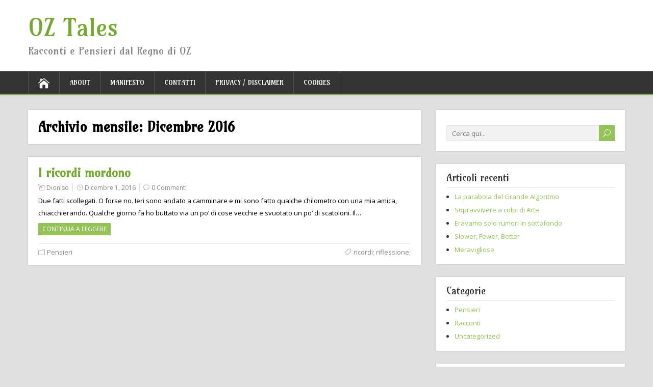

--- FILE ---
content_type: text/html; charset=UTF-8
request_url: https://oz-tales.com/2016/12/
body_size: 7632
content:
<!DOCTYPE html>
<!--[if IE 7]>
<html class="ie ie7" lang="it-IT">
<![endif]-->
<!--[if IE 8]>
<html class="ie ie8" lang="it-IT">
<![endif]-->
<!--[if !(IE 7) | !(IE 8)  ]><!-->
<html lang="it-IT">
<!--<![endif]-->
<head>
  <meta charset="UTF-8" /> 
  <meta name="viewport" content="width=device-width" />  
  
  <!--[if lt IE 9]>
	<script src="https://oz-tales.com/wp-content/themes/songwriter/js/html5.js"></script>
	<![endif]-->
  <link rel="pingback" href="https://oz-tales.com/xmlrpc.php">
<title>Dicembre 2016 &#8211; OZ Tales</title>
<style type='text/css'>		#wrapper #header .header-content .site-title, #wrapper #header .header-content .site-description, #wrapper #header .header-content .header-logo { max-width: 100%; }    html body, #wrapper blockquote, #wrapper q, #wrapper #container #comments .comment, #wrapper #container #comments .comment time, #wrapper #container #commentform .form-allowed-tags, #wrapper #container #commentform p, #wrapper input, #wrapper button, #wrapper textarea, #wrapper select, #wrapper #content .breadcrumb-navigation, #wrapper #main-content .post-meta { font-family: "Open Sans", Arial, Helvetica, sans-serif; }		#wrapper #header .site-title { font-family: "Amarante", Arial, Helvetica, sans-serif; }    #wrapper #header .site-description {font-family: "Amarante", Arial, Helvetica, sans-serif; }		#wrapper h1, #wrapper h2, #wrapper h3, #wrapper h4, #wrapper h5, #wrapper h6, #wrapper #container .navigation .section-heading, #wrapper #comments .entry-headline { font-family: "Amarante", Arial, Helvetica, sans-serif; }		#wrapper #main-content .post-entry .post-entry-headline, #wrapper #main-content .slides li a, #wrapper #main-content .home-list-posts ul li a { font-family: "Amarante", Arial, Helvetica, sans-serif; }		#wrapper #container #sidebar .sidebar-widget .sidebar-headline, #wrapper #wrapper-footer #footer .footer-widget .footer-headline { font-family: "Amarante", Arial, Helvetica, sans-serif; }		#wrapper #header .menu-box ul li a { font-family: "Amarante", Arial, Helvetica, sans-serif; }</style><meta name='robots' content='max-image-preview:large' />
	<style>img:is([sizes="auto" i], [sizes^="auto," i]) { contain-intrinsic-size: 3000px 1500px }</style>
	<link rel='dns-prefetch' href='//fonts.googleapis.com' />
<link rel="alternate" type="application/rss+xml" title="OZ Tales &raquo; Feed" href="https://oz-tales.com/feed/" />
<link rel="alternate" type="application/rss+xml" title="OZ Tales &raquo; Feed dei commenti" href="https://oz-tales.com/comments/feed/" />
<script type="text/javascript">
/* <![CDATA[ */
window._wpemojiSettings = {"baseUrl":"https:\/\/s.w.org\/images\/core\/emoji\/15.1.0\/72x72\/","ext":".png","svgUrl":"https:\/\/s.w.org\/images\/core\/emoji\/15.1.0\/svg\/","svgExt":".svg","source":{"concatemoji":"https:\/\/oz-tales.com\/wp-includes\/js\/wp-emoji-release.min.js?ver=6.8.1"}};
/*! This file is auto-generated */
!function(i,n){var o,s,e;function c(e){try{var t={supportTests:e,timestamp:(new Date).valueOf()};sessionStorage.setItem(o,JSON.stringify(t))}catch(e){}}function p(e,t,n){e.clearRect(0,0,e.canvas.width,e.canvas.height),e.fillText(t,0,0);var t=new Uint32Array(e.getImageData(0,0,e.canvas.width,e.canvas.height).data),r=(e.clearRect(0,0,e.canvas.width,e.canvas.height),e.fillText(n,0,0),new Uint32Array(e.getImageData(0,0,e.canvas.width,e.canvas.height).data));return t.every(function(e,t){return e===r[t]})}function u(e,t,n){switch(t){case"flag":return n(e,"\ud83c\udff3\ufe0f\u200d\u26a7\ufe0f","\ud83c\udff3\ufe0f\u200b\u26a7\ufe0f")?!1:!n(e,"\ud83c\uddfa\ud83c\uddf3","\ud83c\uddfa\u200b\ud83c\uddf3")&&!n(e,"\ud83c\udff4\udb40\udc67\udb40\udc62\udb40\udc65\udb40\udc6e\udb40\udc67\udb40\udc7f","\ud83c\udff4\u200b\udb40\udc67\u200b\udb40\udc62\u200b\udb40\udc65\u200b\udb40\udc6e\u200b\udb40\udc67\u200b\udb40\udc7f");case"emoji":return!n(e,"\ud83d\udc26\u200d\ud83d\udd25","\ud83d\udc26\u200b\ud83d\udd25")}return!1}function f(e,t,n){var r="undefined"!=typeof WorkerGlobalScope&&self instanceof WorkerGlobalScope?new OffscreenCanvas(300,150):i.createElement("canvas"),a=r.getContext("2d",{willReadFrequently:!0}),o=(a.textBaseline="top",a.font="600 32px Arial",{});return e.forEach(function(e){o[e]=t(a,e,n)}),o}function t(e){var t=i.createElement("script");t.src=e,t.defer=!0,i.head.appendChild(t)}"undefined"!=typeof Promise&&(o="wpEmojiSettingsSupports",s=["flag","emoji"],n.supports={everything:!0,everythingExceptFlag:!0},e=new Promise(function(e){i.addEventListener("DOMContentLoaded",e,{once:!0})}),new Promise(function(t){var n=function(){try{var e=JSON.parse(sessionStorage.getItem(o));if("object"==typeof e&&"number"==typeof e.timestamp&&(new Date).valueOf()<e.timestamp+604800&&"object"==typeof e.supportTests)return e.supportTests}catch(e){}return null}();if(!n){if("undefined"!=typeof Worker&&"undefined"!=typeof OffscreenCanvas&&"undefined"!=typeof URL&&URL.createObjectURL&&"undefined"!=typeof Blob)try{var e="postMessage("+f.toString()+"("+[JSON.stringify(s),u.toString(),p.toString()].join(",")+"));",r=new Blob([e],{type:"text/javascript"}),a=new Worker(URL.createObjectURL(r),{name:"wpTestEmojiSupports"});return void(a.onmessage=function(e){c(n=e.data),a.terminate(),t(n)})}catch(e){}c(n=f(s,u,p))}t(n)}).then(function(e){for(var t in e)n.supports[t]=e[t],n.supports.everything=n.supports.everything&&n.supports[t],"flag"!==t&&(n.supports.everythingExceptFlag=n.supports.everythingExceptFlag&&n.supports[t]);n.supports.everythingExceptFlag=n.supports.everythingExceptFlag&&!n.supports.flag,n.DOMReady=!1,n.readyCallback=function(){n.DOMReady=!0}}).then(function(){return e}).then(function(){var e;n.supports.everything||(n.readyCallback(),(e=n.source||{}).concatemoji?t(e.concatemoji):e.wpemoji&&e.twemoji&&(t(e.twemoji),t(e.wpemoji)))}))}((window,document),window._wpemojiSettings);
/* ]]> */
</script>
<style id='wp-emoji-styles-inline-css' type='text/css'>

	img.wp-smiley, img.emoji {
		display: inline !important;
		border: none !important;
		box-shadow: none !important;
		height: 1em !important;
		width: 1em !important;
		margin: 0 0.07em !important;
		vertical-align: -0.1em !important;
		background: none !important;
		padding: 0 !important;
	}
</style>
<link rel='stylesheet' id='wp-block-library-css' href='https://oz-tales.com/wp-includes/css/dist/block-library/style.min.css?ver=6.8.1' type='text/css' media='all' />
<style id='classic-theme-styles-inline-css' type='text/css'>
/*! This file is auto-generated */
.wp-block-button__link{color:#fff;background-color:#32373c;border-radius:9999px;box-shadow:none;text-decoration:none;padding:calc(.667em + 2px) calc(1.333em + 2px);font-size:1.125em}.wp-block-file__button{background:#32373c;color:#fff;text-decoration:none}
</style>
<style id='global-styles-inline-css' type='text/css'>
:root{--wp--preset--aspect-ratio--square: 1;--wp--preset--aspect-ratio--4-3: 4/3;--wp--preset--aspect-ratio--3-4: 3/4;--wp--preset--aspect-ratio--3-2: 3/2;--wp--preset--aspect-ratio--2-3: 2/3;--wp--preset--aspect-ratio--16-9: 16/9;--wp--preset--aspect-ratio--9-16: 9/16;--wp--preset--color--black: #000000;--wp--preset--color--cyan-bluish-gray: #abb8c3;--wp--preset--color--white: #ffffff;--wp--preset--color--pale-pink: #f78da7;--wp--preset--color--vivid-red: #cf2e2e;--wp--preset--color--luminous-vivid-orange: #ff6900;--wp--preset--color--luminous-vivid-amber: #fcb900;--wp--preset--color--light-green-cyan: #7bdcb5;--wp--preset--color--vivid-green-cyan: #00d084;--wp--preset--color--pale-cyan-blue: #8ed1fc;--wp--preset--color--vivid-cyan-blue: #0693e3;--wp--preset--color--vivid-purple: #9b51e0;--wp--preset--gradient--vivid-cyan-blue-to-vivid-purple: linear-gradient(135deg,rgba(6,147,227,1) 0%,rgb(155,81,224) 100%);--wp--preset--gradient--light-green-cyan-to-vivid-green-cyan: linear-gradient(135deg,rgb(122,220,180) 0%,rgb(0,208,130) 100%);--wp--preset--gradient--luminous-vivid-amber-to-luminous-vivid-orange: linear-gradient(135deg,rgba(252,185,0,1) 0%,rgba(255,105,0,1) 100%);--wp--preset--gradient--luminous-vivid-orange-to-vivid-red: linear-gradient(135deg,rgba(255,105,0,1) 0%,rgb(207,46,46) 100%);--wp--preset--gradient--very-light-gray-to-cyan-bluish-gray: linear-gradient(135deg,rgb(238,238,238) 0%,rgb(169,184,195) 100%);--wp--preset--gradient--cool-to-warm-spectrum: linear-gradient(135deg,rgb(74,234,220) 0%,rgb(151,120,209) 20%,rgb(207,42,186) 40%,rgb(238,44,130) 60%,rgb(251,105,98) 80%,rgb(254,248,76) 100%);--wp--preset--gradient--blush-light-purple: linear-gradient(135deg,rgb(255,206,236) 0%,rgb(152,150,240) 100%);--wp--preset--gradient--blush-bordeaux: linear-gradient(135deg,rgb(254,205,165) 0%,rgb(254,45,45) 50%,rgb(107,0,62) 100%);--wp--preset--gradient--luminous-dusk: linear-gradient(135deg,rgb(255,203,112) 0%,rgb(199,81,192) 50%,rgb(65,88,208) 100%);--wp--preset--gradient--pale-ocean: linear-gradient(135deg,rgb(255,245,203) 0%,rgb(182,227,212) 50%,rgb(51,167,181) 100%);--wp--preset--gradient--electric-grass: linear-gradient(135deg,rgb(202,248,128) 0%,rgb(113,206,126) 100%);--wp--preset--gradient--midnight: linear-gradient(135deg,rgb(2,3,129) 0%,rgb(40,116,252) 100%);--wp--preset--font-size--small: 13px;--wp--preset--font-size--medium: 20px;--wp--preset--font-size--large: 36px;--wp--preset--font-size--x-large: 42px;--wp--preset--spacing--20: 0.44rem;--wp--preset--spacing--30: 0.67rem;--wp--preset--spacing--40: 1rem;--wp--preset--spacing--50: 1.5rem;--wp--preset--spacing--60: 2.25rem;--wp--preset--spacing--70: 3.38rem;--wp--preset--spacing--80: 5.06rem;--wp--preset--shadow--natural: 6px 6px 9px rgba(0, 0, 0, 0.2);--wp--preset--shadow--deep: 12px 12px 50px rgba(0, 0, 0, 0.4);--wp--preset--shadow--sharp: 6px 6px 0px rgba(0, 0, 0, 0.2);--wp--preset--shadow--outlined: 6px 6px 0px -3px rgba(255, 255, 255, 1), 6px 6px rgba(0, 0, 0, 1);--wp--preset--shadow--crisp: 6px 6px 0px rgba(0, 0, 0, 1);}:where(.is-layout-flex){gap: 0.5em;}:where(.is-layout-grid){gap: 0.5em;}body .is-layout-flex{display: flex;}.is-layout-flex{flex-wrap: wrap;align-items: center;}.is-layout-flex > :is(*, div){margin: 0;}body .is-layout-grid{display: grid;}.is-layout-grid > :is(*, div){margin: 0;}:where(.wp-block-columns.is-layout-flex){gap: 2em;}:where(.wp-block-columns.is-layout-grid){gap: 2em;}:where(.wp-block-post-template.is-layout-flex){gap: 1.25em;}:where(.wp-block-post-template.is-layout-grid){gap: 1.25em;}.has-black-color{color: var(--wp--preset--color--black) !important;}.has-cyan-bluish-gray-color{color: var(--wp--preset--color--cyan-bluish-gray) !important;}.has-white-color{color: var(--wp--preset--color--white) !important;}.has-pale-pink-color{color: var(--wp--preset--color--pale-pink) !important;}.has-vivid-red-color{color: var(--wp--preset--color--vivid-red) !important;}.has-luminous-vivid-orange-color{color: var(--wp--preset--color--luminous-vivid-orange) !important;}.has-luminous-vivid-amber-color{color: var(--wp--preset--color--luminous-vivid-amber) !important;}.has-light-green-cyan-color{color: var(--wp--preset--color--light-green-cyan) !important;}.has-vivid-green-cyan-color{color: var(--wp--preset--color--vivid-green-cyan) !important;}.has-pale-cyan-blue-color{color: var(--wp--preset--color--pale-cyan-blue) !important;}.has-vivid-cyan-blue-color{color: var(--wp--preset--color--vivid-cyan-blue) !important;}.has-vivid-purple-color{color: var(--wp--preset--color--vivid-purple) !important;}.has-black-background-color{background-color: var(--wp--preset--color--black) !important;}.has-cyan-bluish-gray-background-color{background-color: var(--wp--preset--color--cyan-bluish-gray) !important;}.has-white-background-color{background-color: var(--wp--preset--color--white) !important;}.has-pale-pink-background-color{background-color: var(--wp--preset--color--pale-pink) !important;}.has-vivid-red-background-color{background-color: var(--wp--preset--color--vivid-red) !important;}.has-luminous-vivid-orange-background-color{background-color: var(--wp--preset--color--luminous-vivid-orange) !important;}.has-luminous-vivid-amber-background-color{background-color: var(--wp--preset--color--luminous-vivid-amber) !important;}.has-light-green-cyan-background-color{background-color: var(--wp--preset--color--light-green-cyan) !important;}.has-vivid-green-cyan-background-color{background-color: var(--wp--preset--color--vivid-green-cyan) !important;}.has-pale-cyan-blue-background-color{background-color: var(--wp--preset--color--pale-cyan-blue) !important;}.has-vivid-cyan-blue-background-color{background-color: var(--wp--preset--color--vivid-cyan-blue) !important;}.has-vivid-purple-background-color{background-color: var(--wp--preset--color--vivid-purple) !important;}.has-black-border-color{border-color: var(--wp--preset--color--black) !important;}.has-cyan-bluish-gray-border-color{border-color: var(--wp--preset--color--cyan-bluish-gray) !important;}.has-white-border-color{border-color: var(--wp--preset--color--white) !important;}.has-pale-pink-border-color{border-color: var(--wp--preset--color--pale-pink) !important;}.has-vivid-red-border-color{border-color: var(--wp--preset--color--vivid-red) !important;}.has-luminous-vivid-orange-border-color{border-color: var(--wp--preset--color--luminous-vivid-orange) !important;}.has-luminous-vivid-amber-border-color{border-color: var(--wp--preset--color--luminous-vivid-amber) !important;}.has-light-green-cyan-border-color{border-color: var(--wp--preset--color--light-green-cyan) !important;}.has-vivid-green-cyan-border-color{border-color: var(--wp--preset--color--vivid-green-cyan) !important;}.has-pale-cyan-blue-border-color{border-color: var(--wp--preset--color--pale-cyan-blue) !important;}.has-vivid-cyan-blue-border-color{border-color: var(--wp--preset--color--vivid-cyan-blue) !important;}.has-vivid-purple-border-color{border-color: var(--wp--preset--color--vivid-purple) !important;}.has-vivid-cyan-blue-to-vivid-purple-gradient-background{background: var(--wp--preset--gradient--vivid-cyan-blue-to-vivid-purple) !important;}.has-light-green-cyan-to-vivid-green-cyan-gradient-background{background: var(--wp--preset--gradient--light-green-cyan-to-vivid-green-cyan) !important;}.has-luminous-vivid-amber-to-luminous-vivid-orange-gradient-background{background: var(--wp--preset--gradient--luminous-vivid-amber-to-luminous-vivid-orange) !important;}.has-luminous-vivid-orange-to-vivid-red-gradient-background{background: var(--wp--preset--gradient--luminous-vivid-orange-to-vivid-red) !important;}.has-very-light-gray-to-cyan-bluish-gray-gradient-background{background: var(--wp--preset--gradient--very-light-gray-to-cyan-bluish-gray) !important;}.has-cool-to-warm-spectrum-gradient-background{background: var(--wp--preset--gradient--cool-to-warm-spectrum) !important;}.has-blush-light-purple-gradient-background{background: var(--wp--preset--gradient--blush-light-purple) !important;}.has-blush-bordeaux-gradient-background{background: var(--wp--preset--gradient--blush-bordeaux) !important;}.has-luminous-dusk-gradient-background{background: var(--wp--preset--gradient--luminous-dusk) !important;}.has-pale-ocean-gradient-background{background: var(--wp--preset--gradient--pale-ocean) !important;}.has-electric-grass-gradient-background{background: var(--wp--preset--gradient--electric-grass) !important;}.has-midnight-gradient-background{background: var(--wp--preset--gradient--midnight) !important;}.has-small-font-size{font-size: var(--wp--preset--font-size--small) !important;}.has-medium-font-size{font-size: var(--wp--preset--font-size--medium) !important;}.has-large-font-size{font-size: var(--wp--preset--font-size--large) !important;}.has-x-large-font-size{font-size: var(--wp--preset--font-size--x-large) !important;}
:where(.wp-block-post-template.is-layout-flex){gap: 1.25em;}:where(.wp-block-post-template.is-layout-grid){gap: 1.25em;}
:where(.wp-block-columns.is-layout-flex){gap: 2em;}:where(.wp-block-columns.is-layout-grid){gap: 2em;}
:root :where(.wp-block-pullquote){font-size: 1.5em;line-height: 1.6;}
</style>
<link rel='stylesheet' id='songwriter-google-font1-css' href='//fonts.googleapis.com/css?family=Open+Sans&#038;subset=latin&#038;ver=6.8.1' type='text/css' media='all' />
<link rel='stylesheet' id='songwriter-google-font2-css' href='//fonts.googleapis.com/css?family=Amarante&#038;subset=latin&#038;ver=6.8.1' type='text/css' media='all' />
<link rel='stylesheet' id='songwriter-google-font3-css' href='//fonts.googleapis.com/css?family=Amarante&#038;subset=latin&#038;ver=6.8.1' type='text/css' media='all' />
<link rel='stylesheet' id='songwriter-google-font4-css' href='//fonts.googleapis.com/css?family=Amarante&#038;subset=latin&#038;ver=6.8.1' type='text/css' media='all' />
<link rel='stylesheet' id='songwriter-google-font5-css' href='//fonts.googleapis.com/css?family=Amarante&#038;subset=latin&#038;ver=6.8.1' type='text/css' media='all' />
<link rel='stylesheet' id='songwriter-google-font6-css' href='//fonts.googleapis.com/css?family=Amarante&#038;subset=latin&#038;ver=6.8.1' type='text/css' media='all' />
<link rel='stylesheet' id='songwriter-google-font8-css' href='//fonts.googleapis.com/css?family=Amarante&#038;subset=latin&#038;ver=6.8.1' type='text/css' media='all' />
<link rel='stylesheet' id='songwriter-style-green-css' href='https://oz-tales.com/wp-content/themes/songwriter/css/colors/green.css?ver=6.8.1' type='text/css' media='all' />
<link rel='stylesheet' id='songwriter-elegantfont-css' href='https://oz-tales.com/wp-content/themes/songwriter/css/elegantfont.css?ver=6.8.1' type='text/css' media='all' />
<link rel='stylesheet' id='songwriter-style-css' href='https://oz-tales.com/wp-content/themes/songwriter/style.css?ver=6.8.1' type='text/css' media='all' />
<link rel='stylesheet' id='songwriter-google-font-default-css' href='//fonts.googleapis.com/css?family=Oswald&#038;subset=latin%2Clatin-ext&#038;ver=6.8.1' type='text/css' media='all' />
<style id='akismet-widget-style-inline-css' type='text/css'>

			.a-stats {
				--akismet-color-mid-green: #357b49;
				--akismet-color-white: #fff;
				--akismet-color-light-grey: #f6f7f7;

				max-width: 350px;
				width: auto;
			}

			.a-stats * {
				all: unset;
				box-sizing: border-box;
			}

			.a-stats strong {
				font-weight: 600;
			}

			.a-stats a.a-stats__link,
			.a-stats a.a-stats__link:visited,
			.a-stats a.a-stats__link:active {
				background: var(--akismet-color-mid-green);
				border: none;
				box-shadow: none;
				border-radius: 8px;
				color: var(--akismet-color-white);
				cursor: pointer;
				display: block;
				font-family: -apple-system, BlinkMacSystemFont, 'Segoe UI', 'Roboto', 'Oxygen-Sans', 'Ubuntu', 'Cantarell', 'Helvetica Neue', sans-serif;
				font-weight: 500;
				padding: 12px;
				text-align: center;
				text-decoration: none;
				transition: all 0.2s ease;
			}

			/* Extra specificity to deal with TwentyTwentyOne focus style */
			.widget .a-stats a.a-stats__link:focus {
				background: var(--akismet-color-mid-green);
				color: var(--akismet-color-white);
				text-decoration: none;
			}

			.a-stats a.a-stats__link:hover {
				filter: brightness(110%);
				box-shadow: 0 4px 12px rgba(0, 0, 0, 0.06), 0 0 2px rgba(0, 0, 0, 0.16);
			}

			.a-stats .count {
				color: var(--akismet-color-white);
				display: block;
				font-size: 1.5em;
				line-height: 1.4;
				padding: 0 13px;
				white-space: nowrap;
			}
		
</style>
<script type="text/javascript" src="https://oz-tales.com/wp-includes/js/jquery/jquery.min.js?ver=3.7.1" id="jquery-core-js"></script>
<script type="text/javascript" src="https://oz-tales.com/wp-includes/js/jquery/jquery-migrate.min.js?ver=3.4.1" id="jquery-migrate-js"></script>
<link rel="https://api.w.org/" href="https://oz-tales.com/wp-json/" /><link rel="EditURI" type="application/rsd+xml" title="RSD" href="https://oz-tales.com/xmlrpc.php?rsd" />
<meta name="generator" content="WordPress 6.8.1" />
<!--[if IE]>
<style type="text/css" media="screen">
#header, #wrapper-footer, #nav-below, .entry-content, .sidebar-widget, .search .navigation, .entry-headline-wrapper, .post-entry {
        behavior: url("https://oz-tales.com/wp-content/themes/songwriter/css/pie/PIE.php");
        zoom: 1;
}
</style>
<![endif]-->
<style type="text/css" id="custom-background-css">
body.custom-background { background-color: #e0e0e0; }
</style>
	  
</head>
 
<body class="archive date custom-background wp-theme-songwriter" id="wrapper">   
<div id="container">

  <header id="header">
    
  <div class="header-content-wrapper">
    <div class="header-content">
      <p class="site-title"><a href="https://oz-tales.com/">OZ Tales</a></p>
      <p class="site-description">Racconti e Pensieri dal Regno di OZ</p>
    </div>
  </div>
  <div class="menu-box-wrapper">
    <div class="menu-box">
      <a class="link-home" href="https://oz-tales.com/"><i class="icon_house" aria-hidden="true"></i></a>
<div id="nav" class="menu"><ul>
<li class="page_item page-item-13"><a href="https://oz-tales.com/about/">About</a></li>
<li class="page_item page-item-39"><a href="https://oz-tales.com/manifesto/">Manifesto</a></li>
<li class="page_item page-item-16"><a href="https://oz-tales.com/contatti/">Contatti</a></li>
<li class="page_item page-item-45"><a href="https://oz-tales.com/privacy-disclaimer/">Privacy / Disclaimer</a></li>
<li class="page_item page-item-225"><a href="https://oz-tales.com/cookies/">Cookies</a></li>
</ul></div>
    </div>
  </div>
    
  </header> <!-- end of header -->

<div id="main-content-wrapper">
<div id="main-content">
<div id="content" class="hentry"><div class="entry-headline-wrapper">
  <div class="entry-headline-wrapper-inner">
    <h1 class="entry-headline">Archivio mensile: <span>Dicembre 2016</span></h1>
  </div>
</div>   
    <article class="post-entry post-445 post type-post status-publish format-standard hentry category-pensieri tag-ricordi-riflessione">
      <div class="post-entry-inner">
        <h2 class="post-entry-headline title single-title entry-title"><a href="https://oz-tales.com/i-ricordi-mordono/">I ricordi mordono</a></h2>
        <p class="post-meta">
          <span class="post-info-author vcard author"><i class="icon_pencil-edit" aria-hidden="true"></i><span class="fn"><a href="https://oz-tales.com/author/roland/" title="Articoli scritti da Dioniso" rel="author">Dioniso</a></span></span>
          <span class="post-info-date post_date date updated"><i class="icon_clock_alt" aria-hidden="true"></i><a href="https://oz-tales.com/i-ricordi-mordono/">Dicembre 1, 2016</a></span>
          <span class="post-info-comments"><i class="icon_comment_alt" aria-hidden="true"></i><a href="https://oz-tales.com/i-ricordi-mordono/#respond">0 Commenti</a></span>
        </p>
        <div class="post-entry-content-wrapper">
          <div class="post-entry-content">
<p>Due fatti scollegati. O forse no. Ieri sono andato a camminare e mi sono fatto qualche chilometro con una mia amica, chiacchierando. Qualche giorno fa ho buttato via un po&#8217; di cose vecchie e svuotato un po&#8217; di scatoloni. Il&#8230;<br /><a class="read-more-button" href="https://oz-tales.com/i-ricordi-mordono/">Continua a leggere</a></p>
          </div>
        </div>
        <div class="post-info">
          <p class="post-category"><span class="post-info-category"><i class="icon_folder-alt" aria-hidden="true"></i><a href="https://oz-tales.com/category/pensieri/" rel="category tag">Pensieri</a></span></p>
          <p class="post-tags"><span class="post-info-tags"><i class="icon_tag_alt" aria-hidden="true"></i><a href="https://oz-tales.com/tag/ricordi-riflessione/" rel="tag">ricordi; riflessione;</a></span></p>
        </div>
      </div>
    </article> 
  
</div> <!-- end of content -->
<aside id="sidebar">
<div id="search-2" class="sidebar-widget widget_search"><div class="sidebar-widget-inner"><form id="searchform" method="get" action="https://oz-tales.com/">
  <div class="searchform-wrapper"><input type="text" value="" name="s" id="s" placeholder="Cerca qui..." />
  <input type="submit" class="send icon_search" name="searchsubmit" value="&#x55;" /></div>
</form></div></div>
		<div id="recent-posts-2" class="sidebar-widget widget_recent_entries"><div class="sidebar-widget-inner">
		 <p class="sidebar-headline">Articoli recenti</p>
		<ul>
											<li>
					<a href="https://oz-tales.com/la-parabola-del-grande-algoritmo/">La parabola del Grande Algoritmo</a>
									</li>
											<li>
					<a href="https://oz-tales.com/sopravvivere-a-colpi-di-arte/">Sopravvivere a colpi di Arte</a>
									</li>
											<li>
					<a href="https://oz-tales.com/eravamo-solo-rumori-in-sottofondo/">Eravamo solo rumori in sottofondo</a>
									</li>
											<li>
					<a href="https://oz-tales.com/slower-fewer-better/">Slower, Fewer, Better</a>
									</li>
											<li>
					<a href="https://oz-tales.com/meravigliose/">Meravigliose</a>
									</li>
					</ul>

		</div></div><div id="categories-2" class="sidebar-widget widget_categories"><div class="sidebar-widget-inner"> <p class="sidebar-headline">Categorie</p>
			<ul>
					<li class="cat-item cat-item-5"><a href="https://oz-tales.com/category/pensieri/">Pensieri</a>
</li>
	<li class="cat-item cat-item-4"><a href="https://oz-tales.com/category/racconti/">Racconti</a>
</li>
	<li class="cat-item cat-item-1"><a href="https://oz-tales.com/category/uncategorized/">Uncategorized</a>
</li>
			</ul>

			</div></div><div id="tag_cloud-3" class="sidebar-widget widget_tag_cloud"><div class="sidebar-widget-inner"> <p class="sidebar-headline">Tag</p><div class="tagcloud"><a href="https://oz-tales.com/tag/arte/" class="tag-cloud-link tag-link-110 tag-link-position-1" style="font-size: 11.5pt;" aria-label="arte (4 elementi)">arte</a>
<a href="https://oz-tales.com/tag/bassotti/" class="tag-cloud-link tag-link-99 tag-link-position-2" style="font-size: 8pt;" aria-label="bassotti (2 elementi)">bassotti</a>
<a href="https://oz-tales.com/tag/cairns/" class="tag-cloud-link tag-link-17 tag-link-position-3" style="font-size: 9.9090909090909pt;" aria-label="cairns (3 elementi)">cairns</a>
<a href="https://oz-tales.com/tag/casa/" class="tag-cloud-link tag-link-21 tag-link-position-4" style="font-size: 8pt;" aria-label="casa (2 elementi)">casa</a>
<a href="https://oz-tales.com/tag/citta/" class="tag-cloud-link tag-link-111 tag-link-position-5" style="font-size: 8pt;" aria-label="città (2 elementi)">città</a>
<a href="https://oz-tales.com/tag/coraggio/" class="tag-cloud-link tag-link-6 tag-link-position-6" style="font-size: 9.9090909090909pt;" aria-label="coraggio (3 elementi)">coraggio</a>
<a href="https://oz-tales.com/tag/crescita-personale/" class="tag-cloud-link tag-link-61 tag-link-position-7" style="font-size: 13.886363636364pt;" aria-label="crescita personale (6 elementi)">crescita personale</a>
<a href="https://oz-tales.com/tag/dark/" class="tag-cloud-link tag-link-78 tag-link-position-8" style="font-size: 14.681818181818pt;" aria-label="dark (7 elementi)">dark</a>
<a href="https://oz-tales.com/tag/detective/" class="tag-cloud-link tag-link-196 tag-link-position-9" style="font-size: 9.9090909090909pt;" aria-label="detective (3 elementi)">detective</a>
<a href="https://oz-tales.com/tag/fanfiction/" class="tag-cloud-link tag-link-201 tag-link-position-10" style="font-size: 16.909090909091pt;" aria-label="fanfiction (10 elementi)">fanfiction</a>
<a href="https://oz-tales.com/tag/fiction/" class="tag-cloud-link tag-link-117 tag-link-position-11" style="font-size: 19.454545454545pt;" aria-label="fiction (15 elementi)">fiction</a>
<a href="https://oz-tales.com/tag/film/" class="tag-cloud-link tag-link-129 tag-link-position-12" style="font-size: 11.5pt;" aria-label="film (4 elementi)">film</a>
<a href="https://oz-tales.com/tag/giustizia/" class="tag-cloud-link tag-link-10 tag-link-position-13" style="font-size: 8pt;" aria-label="giustizia (2 elementi)">giustizia</a>
<a href="https://oz-tales.com/tag/halloween/" class="tag-cloud-link tag-link-92 tag-link-position-14" style="font-size: 8pt;" aria-label="halloween (2 elementi)">halloween</a>
<a href="https://oz-tales.com/tag/horror/" class="tag-cloud-link tag-link-200 tag-link-position-15" style="font-size: 9.9090909090909pt;" aria-label="horror (3 elementi)">horror</a>
<a href="https://oz-tales.com/tag/investigatore/" class="tag-cloud-link tag-link-198 tag-link-position-16" style="font-size: 9.9090909090909pt;" aria-label="investigatore (3 elementi)">investigatore</a>
<a href="https://oz-tales.com/tag/kondalilla/" class="tag-cloud-link tag-link-12 tag-link-position-17" style="font-size: 8pt;" aria-label="kondalilla (2 elementi)">kondalilla</a>
<a href="https://oz-tales.com/tag/libri/" class="tag-cloud-link tag-link-33 tag-link-position-18" style="font-size: 8pt;" aria-label="libri (2 elementi)">libri</a>
<a href="https://oz-tales.com/tag/lupi-cattivi/" class="tag-cloud-link tag-link-53 tag-link-position-19" style="font-size: 8pt;" aria-label="lupi cattivi (2 elementi)">lupi cattivi</a>
<a href="https://oz-tales.com/tag/macchia-nera/" class="tag-cloud-link tag-link-87 tag-link-position-20" style="font-size: 12.772727272727pt;" aria-label="macchia nera (5 elementi)">macchia nera</a>
<a href="https://oz-tales.com/tag/notte/" class="tag-cloud-link tag-link-52 tag-link-position-21" style="font-size: 9.9090909090909pt;" aria-label="notte (3 elementi)">notte</a>
<a href="https://oz-tales.com/tag/oz/" class="tag-cloud-link tag-link-8 tag-link-position-22" style="font-size: 11.5pt;" aria-label="oz (4 elementi)">oz</a>
<a href="https://oz-tales.com/tag/paperinik/" class="tag-cloud-link tag-link-97 tag-link-position-23" style="font-size: 13.886363636364pt;" aria-label="paperinik (6 elementi)">paperinik</a>
<a href="https://oz-tales.com/tag/paperopoli/" class="tag-cloud-link tag-link-88 tag-link-position-24" style="font-size: 8pt;" aria-label="paperopoli (2 elementi)">paperopoli</a>
<a href="https://oz-tales.com/tag/paura/" class="tag-cloud-link tag-link-13 tag-link-position-25" style="font-size: 13.886363636364pt;" aria-label="paura (6 elementi)">paura</a>
<a href="https://oz-tales.com/tag/pensieri/" class="tag-cloud-link tag-link-134 tag-link-position-26" style="font-size: 12.772727272727pt;" aria-label="pensieri (5 elementi)">pensieri</a>
<a href="https://oz-tales.com/tag/pensiero/" class="tag-cloud-link tag-link-217 tag-link-position-27" style="font-size: 9.9090909090909pt;" aria-label="pensiero (3 elementi)">pensiero</a>
<a href="https://oz-tales.com/tag/pericolo/" class="tag-cloud-link tag-link-112 tag-link-position-28" style="font-size: 8pt;" aria-label="pericolo (2 elementi)">pericolo</a>
<a href="https://oz-tales.com/tag/perso/" class="tag-cloud-link tag-link-25 tag-link-position-29" style="font-size: 8pt;" aria-label="perso (2 elementi)">perso</a>
<a href="https://oz-tales.com/tag/racconto/" class="tag-cloud-link tag-link-153 tag-link-position-30" style="font-size: 22pt;" aria-label="racconto (22 elementi)">racconto</a>
<a href="https://oz-tales.com/tag/recensione/" class="tag-cloud-link tag-link-119 tag-link-position-31" style="font-size: 14.681818181818pt;" aria-label="recensione (7 elementi)">recensione</a>
<a href="https://oz-tales.com/tag/riflessione/" class="tag-cloud-link tag-link-44 tag-link-position-32" style="font-size: 16.909090909091pt;" aria-label="riflessione (10 elementi)">riflessione</a>
<a href="https://oz-tales.com/tag/riflessioni/" class="tag-cloud-link tag-link-143 tag-link-position-33" style="font-size: 12.772727272727pt;" aria-label="riflessioni (5 elementi)">riflessioni</a>
<a href="https://oz-tales.com/tag/scrittore/" class="tag-cloud-link tag-link-131 tag-link-position-34" style="font-size: 9.9090909090909pt;" aria-label="scrittore (3 elementi)">scrittore</a>
<a href="https://oz-tales.com/tag/scrivere/" class="tag-cloud-link tag-link-109 tag-link-position-35" style="font-size: 11.5pt;" aria-label="scrivere (4 elementi)">scrivere</a>
<a href="https://oz-tales.com/tag/sistema/" class="tag-cloud-link tag-link-83 tag-link-position-36" style="font-size: 8pt;" aria-label="sistema (2 elementi)">sistema</a>
<a href="https://oz-tales.com/tag/sogno/" class="tag-cloud-link tag-link-116 tag-link-position-37" style="font-size: 11.5pt;" aria-label="sogno (4 elementi)">sogno</a>
<a href="https://oz-tales.com/tag/storia/" class="tag-cloud-link tag-link-162 tag-link-position-38" style="font-size: 11.5pt;" aria-label="storia (4 elementi)">storia</a>
<a href="https://oz-tales.com/tag/storie/" class="tag-cloud-link tag-link-108 tag-link-position-39" style="font-size: 9.9090909090909pt;" aria-label="storie (3 elementi)">storie</a>
<a href="https://oz-tales.com/tag/sydney/" class="tag-cloud-link tag-link-16 tag-link-position-40" style="font-size: 9.9090909090909pt;" aria-label="sydney (3 elementi)">sydney</a>
<a href="https://oz-tales.com/tag/tempo/" class="tag-cloud-link tag-link-206 tag-link-position-41" style="font-size: 9.9090909090909pt;" aria-label="tempo (3 elementi)">tempo</a>
<a href="https://oz-tales.com/tag/thriller/" class="tag-cloud-link tag-link-79 tag-link-position-42" style="font-size: 16.909090909091pt;" aria-label="thriller (10 elementi)">thriller</a>
<a href="https://oz-tales.com/tag/topolino/" class="tag-cloud-link tag-link-74 tag-link-position-43" style="font-size: 16.909090909091pt;" aria-label="topolino (10 elementi)">topolino</a>
<a href="https://oz-tales.com/tag/viaggio/" class="tag-cloud-link tag-link-34 tag-link-position-44" style="font-size: 8pt;" aria-label="viaggio (2 elementi)">viaggio</a>
<a href="https://oz-tales.com/tag/vita/" class="tag-cloud-link tag-link-47 tag-link-position-45" style="font-size: 13.886363636364pt;" aria-label="vita (6 elementi)">vita</a></div>
</div></div><div id="archives-3" class="sidebar-widget widget_archive"><div class="sidebar-widget-inner"> <p class="sidebar-headline">Archivi</p>
			<ul>
					<li><a href='https://oz-tales.com/2024/04/'>Aprile 2024</a></li>
	<li><a href='https://oz-tales.com/2024/02/'>Febbraio 2024</a></li>
	<li><a href='https://oz-tales.com/2022/03/'>Marzo 2022</a></li>
	<li><a href='https://oz-tales.com/2022/02/'>Febbraio 2022</a></li>
	<li><a href='https://oz-tales.com/2022/01/'>Gennaio 2022</a></li>
	<li><a href='https://oz-tales.com/2021/11/'>Novembre 2021</a></li>
	<li><a href='https://oz-tales.com/2021/10/'>Ottobre 2021</a></li>
	<li><a href='https://oz-tales.com/2021/09/'>Settembre 2021</a></li>
	<li><a href='https://oz-tales.com/2021/08/'>Agosto 2021</a></li>
	<li><a href='https://oz-tales.com/2021/06/'>Giugno 2021</a></li>
	<li><a href='https://oz-tales.com/2021/05/'>Maggio 2021</a></li>
	<li><a href='https://oz-tales.com/2021/04/'>Aprile 2021</a></li>
	<li><a href='https://oz-tales.com/2021/03/'>Marzo 2021</a></li>
	<li><a href='https://oz-tales.com/2021/02/'>Febbraio 2021</a></li>
	<li><a href='https://oz-tales.com/2021/01/'>Gennaio 2021</a></li>
	<li><a href='https://oz-tales.com/2020/12/'>Dicembre 2020</a></li>
	<li><a href='https://oz-tales.com/2020/11/'>Novembre 2020</a></li>
	<li><a href='https://oz-tales.com/2020/10/'>Ottobre 2020</a></li>
	<li><a href='https://oz-tales.com/2020/09/'>Settembre 2020</a></li>
	<li><a href='https://oz-tales.com/2020/08/'>Agosto 2020</a></li>
	<li><a href='https://oz-tales.com/2020/07/'>Luglio 2020</a></li>
	<li><a href='https://oz-tales.com/2020/06/'>Giugno 2020</a></li>
	<li><a href='https://oz-tales.com/2020/05/'>Maggio 2020</a></li>
	<li><a href='https://oz-tales.com/2020/04/'>Aprile 2020</a></li>
	<li><a href='https://oz-tales.com/2017/05/'>Maggio 2017</a></li>
	<li><a href='https://oz-tales.com/2017/04/'>Aprile 2017</a></li>
	<li><a href='https://oz-tales.com/2017/03/'>Marzo 2017</a></li>
	<li><a href='https://oz-tales.com/2017/02/'>Febbraio 2017</a></li>
	<li><a href='https://oz-tales.com/2016/12/' aria-current="page">Dicembre 2016</a></li>
	<li><a href='https://oz-tales.com/2016/10/'>Ottobre 2016</a></li>
	<li><a href='https://oz-tales.com/2016/09/'>Settembre 2016</a></li>
	<li><a href='https://oz-tales.com/2016/08/'>Agosto 2016</a></li>
	<li><a href='https://oz-tales.com/2016/07/'>Luglio 2016</a></li>
	<li><a href='https://oz-tales.com/2016/06/'>Giugno 2016</a></li>
	<li><a href='https://oz-tales.com/2016/05/'>Maggio 2016</a></li>
	<li><a href='https://oz-tales.com/2016/03/'>Marzo 2016</a></li>
	<li><a href='https://oz-tales.com/2015/12/'>Dicembre 2015</a></li>
	<li><a href='https://oz-tales.com/2015/11/'>Novembre 2015</a></li>
	<li><a href='https://oz-tales.com/2015/08/'>Agosto 2015</a></li>
	<li><a href='https://oz-tales.com/2015/07/'>Luglio 2015</a></li>
	<li><a href='https://oz-tales.com/2015/06/'>Giugno 2015</a></li>
	<li><a href='https://oz-tales.com/2015/05/'>Maggio 2015</a></li>
	<li><a href='https://oz-tales.com/2015/04/'>Aprile 2015</a></li>
	<li><a href='https://oz-tales.com/2015/03/'>Marzo 2015</a></li>
	<li><a href='https://oz-tales.com/2015/02/'>Febbraio 2015</a></li>
	<li><a href='https://oz-tales.com/2015/01/'>Gennaio 2015</a></li>
	<li><a href='https://oz-tales.com/2014/12/'>Dicembre 2014</a></li>
			</ul>

			</div></div></aside> <!-- end of sidebar -->
</div> <!-- end of main-content -->
</div> <!-- end of main-content-wrapper -->
<footer id="wrapper-footer">
<div class="footer-signature"><div class="footer-signature-content">			<div class="textwidget">Copyright © 2014 OZ Tales by Dioniso & Ade. All rights reserved.</div>
		</div></div></footer>  <!-- end of wrapper-footer -->
</div> <!-- end of container -->
<script type="speculationrules">
{"prefetch":[{"source":"document","where":{"and":[{"href_matches":"\/*"},{"not":{"href_matches":["\/wp-*.php","\/wp-admin\/*","\/wp-content\/uploads\/*","\/wp-content\/*","\/wp-content\/plugins\/*","\/wp-content\/themes\/songwriter\/*","\/*\\?(.+)"]}},{"not":{"selector_matches":"a[rel~=\"nofollow\"]"}},{"not":{"selector_matches":".no-prefetch, .no-prefetch a"}}]},"eagerness":"conservative"}]}
</script>
<script type="text/javascript" src="https://oz-tales.com/wp-content/themes/songwriter/js/placeholders.js?ver=3.0.2" id="songwriter-placeholders-js"></script>
<script type="text/javascript" src="https://oz-tales.com/wp-content/themes/songwriter/js/scroll-to-top.js?ver=1.0" id="songwriter-scroll-to-top-js"></script>
<script type="text/javascript" src="https://oz-tales.com/wp-content/themes/songwriter/js/menubox.js?ver=1.0" id="songwriter-menubox-js"></script>
<script type="text/javascript" src="https://oz-tales.com/wp-content/themes/songwriter/js/selectnav.js?ver=0.1" id="songwriter-selectnav-js"></script>
<script type="text/javascript" src="https://oz-tales.com/wp-content/themes/songwriter/js/responsive.js?ver=1.0" id="songwriter-responsive-js"></script>
    
</body>
</html>